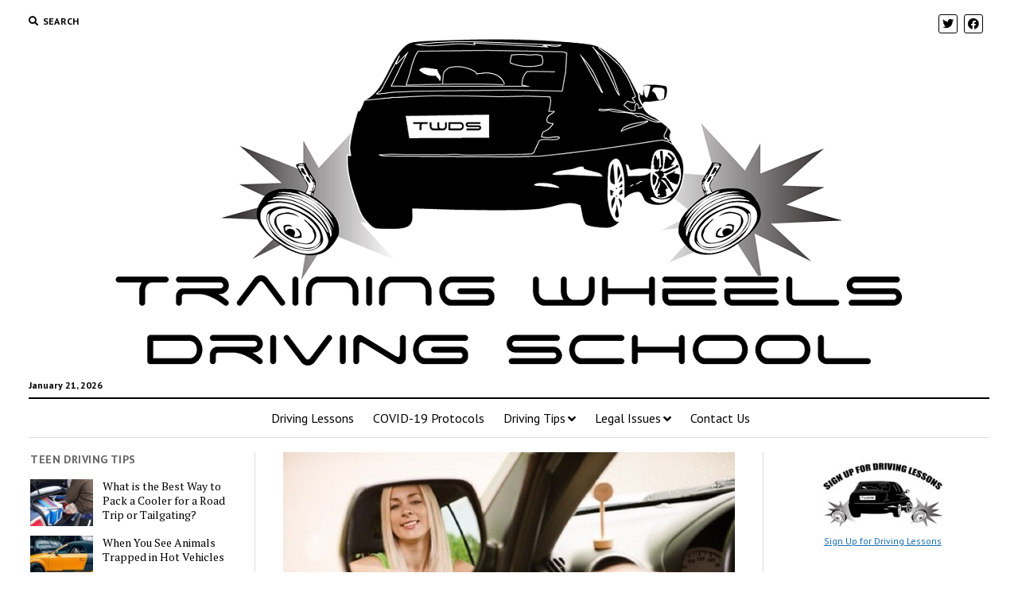

--- FILE ---
content_type: text/html; charset=UTF-8
request_url: https://www.twdrivingschool.com/little-known-driving-tips-you-really-should-know/
body_size: 13985
content:
<!DOCTYPE html>

<html dir="ltr" lang="en-US" prefix="og: https://ogp.me/ns#">

<head>
	<title>Little Known Driving Tips You Really Should Know | Training Wheels Driving School</title>
	<style>img:is([sizes="auto" i], [sizes^="auto," i]) { contain-intrinsic-size: 3000px 1500px }</style>
	
		<!-- All in One SEO 4.8.1.1 - aioseo.com -->
	<meta name="description" content="It&#039;s important to know as much as you can for driving a vehicle. Just to be a little safer, read over these tips to see if there&#039;s anything you missed." />
	<meta name="robots" content="max-image-preview:large" />
	<meta name="author" content="admin"/>
	<meta name="keywords" content="safe driving tips,young drivers,teen drivers,driving distractions,driving safety,driving tips,teen driving" />
	<link rel="canonical" href="https://www.twdrivingschool.com/little-known-driving-tips-you-really-should-know/" />
	<meta name="generator" content="All in One SEO (AIOSEO) 4.8.1.1" />
		<meta property="og:locale" content="en_US" />
		<meta property="og:site_name" content="Training Wheels Driving School |" />
		<meta property="og:type" content="article" />
		<meta property="og:title" content="Little Known Driving Tips You Really Should Know | Training Wheels Driving School" />
		<meta property="og:description" content="It&#039;s important to know as much as you can for driving a vehicle. Just to be a little safer, read over these tips to see if there&#039;s anything you missed." />
		<meta property="og:url" content="https://www.twdrivingschool.com/little-known-driving-tips-you-really-should-know/" />
		<meta property="og:image" content="https://www.twdrivingschool.com/wp-content/uploads/2020/06/cropped-2-TWDS_Logo_BW_small.png" />
		<meta property="og:image:secure_url" content="https://www.twdrivingschool.com/wp-content/uploads/2020/06/cropped-2-TWDS_Logo_BW_small.png" />
		<meta property="article:published_time" content="2016-03-19T19:08:05+00:00" />
		<meta property="article:modified_time" content="2016-03-24T13:18:59+00:00" />
		<meta name="twitter:card" content="summary" />
		<meta name="twitter:title" content="Little Known Driving Tips You Really Should Know | Training Wheels Driving School" />
		<meta name="twitter:description" content="It&#039;s important to know as much as you can for driving a vehicle. Just to be a little safer, read over these tips to see if there&#039;s anything you missed." />
		<meta name="twitter:image" content="https://www.twdrivingschool.com/wp-content/uploads/2020/06/cropped-2-TWDS_Logo_BW_small.png" />
		<script type="application/ld+json" class="aioseo-schema">
			{"@context":"https:\/\/schema.org","@graph":[{"@type":"Article","@id":"https:\/\/www.twdrivingschool.com\/little-known-driving-tips-you-really-should-know\/#article","name":"Little Known Driving Tips You Really Should Know | Training Wheels Driving School","headline":"Little Known Driving Tips You Really Should Know","author":{"@id":"https:\/\/www.twdrivingschool.com\/author\/admin\/#author"},"publisher":{"@id":"https:\/\/www.twdrivingschool.com\/#organization"},"image":{"@type":"ImageObject","url":"https:\/\/www.twdrivingschool.com\/wp-content\/uploads\/2016\/03\/Little-Known-Driving-Tips.jpg","width":1000,"height":664,"caption":"safe driving, teen driving, driving tips"},"datePublished":"2016-03-19T19:08:05+00:00","dateModified":"2016-03-24T13:18:59+00:00","inLanguage":"en-US","mainEntityOfPage":{"@id":"https:\/\/www.twdrivingschool.com\/little-known-driving-tips-you-really-should-know\/#webpage"},"isPartOf":{"@id":"https:\/\/www.twdrivingschool.com\/little-known-driving-tips-you-really-should-know\/#webpage"},"articleSection":"Driving Tips, Teen Driving, Driving Distractions, Driving Safety, Driving Tips"},{"@type":"BreadcrumbList","@id":"https:\/\/www.twdrivingschool.com\/little-known-driving-tips-you-really-should-know\/#breadcrumblist","itemListElement":[{"@type":"ListItem","@id":"https:\/\/www.twdrivingschool.com\/#listItem","position":1,"name":"Home","item":"https:\/\/www.twdrivingschool.com\/","nextItem":{"@type":"ListItem","@id":"https:\/\/www.twdrivingschool.com\/little-known-driving-tips-you-really-should-know\/#listItem","name":"Little Known Driving Tips You Really Should Know"}},{"@type":"ListItem","@id":"https:\/\/www.twdrivingschool.com\/little-known-driving-tips-you-really-should-know\/#listItem","position":2,"name":"Little Known Driving Tips You Really Should Know","previousItem":{"@type":"ListItem","@id":"https:\/\/www.twdrivingschool.com\/#listItem","name":"Home"}}]},{"@type":"Organization","@id":"https:\/\/www.twdrivingschool.com\/#organization","name":"Training Wheels Driving School","url":"https:\/\/www.twdrivingschool.com\/","logo":{"@type":"ImageObject","url":"https:\/\/www.twdrivingschool.com\/wp-content\/uploads\/2020\/06\/cropped-2-TWDS_Logo_BW_small.png","@id":"https:\/\/www.twdrivingschool.com\/little-known-driving-tips-you-really-should-know\/#organizationLogo","width":1000,"height":417},"image":{"@id":"https:\/\/www.twdrivingschool.com\/little-known-driving-tips-you-really-should-know\/#organizationLogo"}},{"@type":"Person","@id":"https:\/\/www.twdrivingschool.com\/author\/admin\/#author","url":"https:\/\/www.twdrivingschool.com\/author\/admin\/","name":"admin","image":{"@type":"ImageObject","@id":"https:\/\/www.twdrivingschool.com\/little-known-driving-tips-you-really-should-know\/#authorImage","url":"https:\/\/secure.gravatar.com\/avatar\/2822ac8c3cbb81a0f59b4ae1e8bb256559b5a93d4c9d9829f7d0aed1d12382f9?s=96&d=mm&r=g","width":96,"height":96,"caption":"admin"}},{"@type":"WebPage","@id":"https:\/\/www.twdrivingschool.com\/little-known-driving-tips-you-really-should-know\/#webpage","url":"https:\/\/www.twdrivingschool.com\/little-known-driving-tips-you-really-should-know\/","name":"Little Known Driving Tips You Really Should Know | Training Wheels Driving School","description":"It's important to know as much as you can for driving a vehicle. Just to be a little safer, read over these tips to see if there's anything you missed.","inLanguage":"en-US","isPartOf":{"@id":"https:\/\/www.twdrivingschool.com\/#website"},"breadcrumb":{"@id":"https:\/\/www.twdrivingschool.com\/little-known-driving-tips-you-really-should-know\/#breadcrumblist"},"author":{"@id":"https:\/\/www.twdrivingschool.com\/author\/admin\/#author"},"creator":{"@id":"https:\/\/www.twdrivingschool.com\/author\/admin\/#author"},"image":{"@type":"ImageObject","url":"https:\/\/www.twdrivingschool.com\/wp-content\/uploads\/2016\/03\/Little-Known-Driving-Tips.jpg","@id":"https:\/\/www.twdrivingschool.com\/little-known-driving-tips-you-really-should-know\/#mainImage","width":1000,"height":664,"caption":"safe driving, teen driving, driving tips"},"primaryImageOfPage":{"@id":"https:\/\/www.twdrivingschool.com\/little-known-driving-tips-you-really-should-know\/#mainImage"},"datePublished":"2016-03-19T19:08:05+00:00","dateModified":"2016-03-24T13:18:59+00:00"},{"@type":"WebSite","@id":"https:\/\/www.twdrivingschool.com\/#website","url":"https:\/\/www.twdrivingschool.com\/","name":"Training Wheels Driving School","inLanguage":"en-US","publisher":{"@id":"https:\/\/www.twdrivingschool.com\/#organization"}}]}
		</script>
		<!-- All in One SEO -->

<meta charset="UTF-8" />
<meta name="viewport" content="width=device-width, initial-scale=1" />
<meta name="template" content="Mission News 1.49" />
<link rel='dns-prefetch' href='//fonts.googleapis.com' />
<link rel="alternate" type="application/rss+xml" title="Training Wheels Driving School &raquo; Feed" href="https://www.twdrivingschool.com/feed/" />
<link rel="alternate" type="application/rss+xml" title="Training Wheels Driving School &raquo; Comments Feed" href="https://www.twdrivingschool.com/comments/feed/" />
<script type="text/javascript">
/* <![CDATA[ */
window._wpemojiSettings = {"baseUrl":"https:\/\/s.w.org\/images\/core\/emoji\/16.0.1\/72x72\/","ext":".png","svgUrl":"https:\/\/s.w.org\/images\/core\/emoji\/16.0.1\/svg\/","svgExt":".svg","source":{"concatemoji":"https:\/\/www.twdrivingschool.com\/wp-includes\/js\/wp-emoji-release.min.js?ver=6.8.3"}};
/*! This file is auto-generated */
!function(s,n){var o,i,e;function c(e){try{var t={supportTests:e,timestamp:(new Date).valueOf()};sessionStorage.setItem(o,JSON.stringify(t))}catch(e){}}function p(e,t,n){e.clearRect(0,0,e.canvas.width,e.canvas.height),e.fillText(t,0,0);var t=new Uint32Array(e.getImageData(0,0,e.canvas.width,e.canvas.height).data),a=(e.clearRect(0,0,e.canvas.width,e.canvas.height),e.fillText(n,0,0),new Uint32Array(e.getImageData(0,0,e.canvas.width,e.canvas.height).data));return t.every(function(e,t){return e===a[t]})}function u(e,t){e.clearRect(0,0,e.canvas.width,e.canvas.height),e.fillText(t,0,0);for(var n=e.getImageData(16,16,1,1),a=0;a<n.data.length;a++)if(0!==n.data[a])return!1;return!0}function f(e,t,n,a){switch(t){case"flag":return n(e,"\ud83c\udff3\ufe0f\u200d\u26a7\ufe0f","\ud83c\udff3\ufe0f\u200b\u26a7\ufe0f")?!1:!n(e,"\ud83c\udde8\ud83c\uddf6","\ud83c\udde8\u200b\ud83c\uddf6")&&!n(e,"\ud83c\udff4\udb40\udc67\udb40\udc62\udb40\udc65\udb40\udc6e\udb40\udc67\udb40\udc7f","\ud83c\udff4\u200b\udb40\udc67\u200b\udb40\udc62\u200b\udb40\udc65\u200b\udb40\udc6e\u200b\udb40\udc67\u200b\udb40\udc7f");case"emoji":return!a(e,"\ud83e\udedf")}return!1}function g(e,t,n,a){var r="undefined"!=typeof WorkerGlobalScope&&self instanceof WorkerGlobalScope?new OffscreenCanvas(300,150):s.createElement("canvas"),o=r.getContext("2d",{willReadFrequently:!0}),i=(o.textBaseline="top",o.font="600 32px Arial",{});return e.forEach(function(e){i[e]=t(o,e,n,a)}),i}function t(e){var t=s.createElement("script");t.src=e,t.defer=!0,s.head.appendChild(t)}"undefined"!=typeof Promise&&(o="wpEmojiSettingsSupports",i=["flag","emoji"],n.supports={everything:!0,everythingExceptFlag:!0},e=new Promise(function(e){s.addEventListener("DOMContentLoaded",e,{once:!0})}),new Promise(function(t){var n=function(){try{var e=JSON.parse(sessionStorage.getItem(o));if("object"==typeof e&&"number"==typeof e.timestamp&&(new Date).valueOf()<e.timestamp+604800&&"object"==typeof e.supportTests)return e.supportTests}catch(e){}return null}();if(!n){if("undefined"!=typeof Worker&&"undefined"!=typeof OffscreenCanvas&&"undefined"!=typeof URL&&URL.createObjectURL&&"undefined"!=typeof Blob)try{var e="postMessage("+g.toString()+"("+[JSON.stringify(i),f.toString(),p.toString(),u.toString()].join(",")+"));",a=new Blob([e],{type:"text/javascript"}),r=new Worker(URL.createObjectURL(a),{name:"wpTestEmojiSupports"});return void(r.onmessage=function(e){c(n=e.data),r.terminate(),t(n)})}catch(e){}c(n=g(i,f,p,u))}t(n)}).then(function(e){for(var t in e)n.supports[t]=e[t],n.supports.everything=n.supports.everything&&n.supports[t],"flag"!==t&&(n.supports.everythingExceptFlag=n.supports.everythingExceptFlag&&n.supports[t]);n.supports.everythingExceptFlag=n.supports.everythingExceptFlag&&!n.supports.flag,n.DOMReady=!1,n.readyCallback=function(){n.DOMReady=!0}}).then(function(){return e}).then(function(){var e;n.supports.everything||(n.readyCallback(),(e=n.source||{}).concatemoji?t(e.concatemoji):e.wpemoji&&e.twemoji&&(t(e.twemoji),t(e.wpemoji)))}))}((window,document),window._wpemojiSettings);
/* ]]> */
</script>
<style id='wp-emoji-styles-inline-css' type='text/css'>

	img.wp-smiley, img.emoji {
		display: inline !important;
		border: none !important;
		box-shadow: none !important;
		height: 1em !important;
		width: 1em !important;
		margin: 0 0.07em !important;
		vertical-align: -0.1em !important;
		background: none !important;
		padding: 0 !important;
	}
</style>
<link rel='stylesheet' id='wp-block-library-css' href='https://www.twdrivingschool.com/wp-includes/css/dist/block-library/style.min.css?ver=6.8.3' type='text/css' media='all' />
<style id='classic-theme-styles-inline-css' type='text/css'>
/*! This file is auto-generated */
.wp-block-button__link{color:#fff;background-color:#32373c;border-radius:9999px;box-shadow:none;text-decoration:none;padding:calc(.667em + 2px) calc(1.333em + 2px);font-size:1.125em}.wp-block-file__button{background:#32373c;color:#fff;text-decoration:none}
</style>
<style id='global-styles-inline-css' type='text/css'>
:root{--wp--preset--aspect-ratio--square: 1;--wp--preset--aspect-ratio--4-3: 4/3;--wp--preset--aspect-ratio--3-4: 3/4;--wp--preset--aspect-ratio--3-2: 3/2;--wp--preset--aspect-ratio--2-3: 2/3;--wp--preset--aspect-ratio--16-9: 16/9;--wp--preset--aspect-ratio--9-16: 9/16;--wp--preset--color--black: #000000;--wp--preset--color--cyan-bluish-gray: #abb8c3;--wp--preset--color--white: #ffffff;--wp--preset--color--pale-pink: #f78da7;--wp--preset--color--vivid-red: #cf2e2e;--wp--preset--color--luminous-vivid-orange: #ff6900;--wp--preset--color--luminous-vivid-amber: #fcb900;--wp--preset--color--light-green-cyan: #7bdcb5;--wp--preset--color--vivid-green-cyan: #00d084;--wp--preset--color--pale-cyan-blue: #8ed1fc;--wp--preset--color--vivid-cyan-blue: #0693e3;--wp--preset--color--vivid-purple: #9b51e0;--wp--preset--gradient--vivid-cyan-blue-to-vivid-purple: linear-gradient(135deg,rgba(6,147,227,1) 0%,rgb(155,81,224) 100%);--wp--preset--gradient--light-green-cyan-to-vivid-green-cyan: linear-gradient(135deg,rgb(122,220,180) 0%,rgb(0,208,130) 100%);--wp--preset--gradient--luminous-vivid-amber-to-luminous-vivid-orange: linear-gradient(135deg,rgba(252,185,0,1) 0%,rgba(255,105,0,1) 100%);--wp--preset--gradient--luminous-vivid-orange-to-vivid-red: linear-gradient(135deg,rgba(255,105,0,1) 0%,rgb(207,46,46) 100%);--wp--preset--gradient--very-light-gray-to-cyan-bluish-gray: linear-gradient(135deg,rgb(238,238,238) 0%,rgb(169,184,195) 100%);--wp--preset--gradient--cool-to-warm-spectrum: linear-gradient(135deg,rgb(74,234,220) 0%,rgb(151,120,209) 20%,rgb(207,42,186) 40%,rgb(238,44,130) 60%,rgb(251,105,98) 80%,rgb(254,248,76) 100%);--wp--preset--gradient--blush-light-purple: linear-gradient(135deg,rgb(255,206,236) 0%,rgb(152,150,240) 100%);--wp--preset--gradient--blush-bordeaux: linear-gradient(135deg,rgb(254,205,165) 0%,rgb(254,45,45) 50%,rgb(107,0,62) 100%);--wp--preset--gradient--luminous-dusk: linear-gradient(135deg,rgb(255,203,112) 0%,rgb(199,81,192) 50%,rgb(65,88,208) 100%);--wp--preset--gradient--pale-ocean: linear-gradient(135deg,rgb(255,245,203) 0%,rgb(182,227,212) 50%,rgb(51,167,181) 100%);--wp--preset--gradient--electric-grass: linear-gradient(135deg,rgb(202,248,128) 0%,rgb(113,206,126) 100%);--wp--preset--gradient--midnight: linear-gradient(135deg,rgb(2,3,129) 0%,rgb(40,116,252) 100%);--wp--preset--font-size--small: 12px;--wp--preset--font-size--medium: 20px;--wp--preset--font-size--large: 21px;--wp--preset--font-size--x-large: 42px;--wp--preset--font-size--regular: 16px;--wp--preset--font-size--larger: 28px;--wp--preset--spacing--20: 0.44rem;--wp--preset--spacing--30: 0.67rem;--wp--preset--spacing--40: 1rem;--wp--preset--spacing--50: 1.5rem;--wp--preset--spacing--60: 2.25rem;--wp--preset--spacing--70: 3.38rem;--wp--preset--spacing--80: 5.06rem;--wp--preset--shadow--natural: 6px 6px 9px rgba(0, 0, 0, 0.2);--wp--preset--shadow--deep: 12px 12px 50px rgba(0, 0, 0, 0.4);--wp--preset--shadow--sharp: 6px 6px 0px rgba(0, 0, 0, 0.2);--wp--preset--shadow--outlined: 6px 6px 0px -3px rgba(255, 255, 255, 1), 6px 6px rgba(0, 0, 0, 1);--wp--preset--shadow--crisp: 6px 6px 0px rgba(0, 0, 0, 1);}:where(.is-layout-flex){gap: 0.5em;}:where(.is-layout-grid){gap: 0.5em;}body .is-layout-flex{display: flex;}.is-layout-flex{flex-wrap: wrap;align-items: center;}.is-layout-flex > :is(*, div){margin: 0;}body .is-layout-grid{display: grid;}.is-layout-grid > :is(*, div){margin: 0;}:where(.wp-block-columns.is-layout-flex){gap: 2em;}:where(.wp-block-columns.is-layout-grid){gap: 2em;}:where(.wp-block-post-template.is-layout-flex){gap: 1.25em;}:where(.wp-block-post-template.is-layout-grid){gap: 1.25em;}.has-black-color{color: var(--wp--preset--color--black) !important;}.has-cyan-bluish-gray-color{color: var(--wp--preset--color--cyan-bluish-gray) !important;}.has-white-color{color: var(--wp--preset--color--white) !important;}.has-pale-pink-color{color: var(--wp--preset--color--pale-pink) !important;}.has-vivid-red-color{color: var(--wp--preset--color--vivid-red) !important;}.has-luminous-vivid-orange-color{color: var(--wp--preset--color--luminous-vivid-orange) !important;}.has-luminous-vivid-amber-color{color: var(--wp--preset--color--luminous-vivid-amber) !important;}.has-light-green-cyan-color{color: var(--wp--preset--color--light-green-cyan) !important;}.has-vivid-green-cyan-color{color: var(--wp--preset--color--vivid-green-cyan) !important;}.has-pale-cyan-blue-color{color: var(--wp--preset--color--pale-cyan-blue) !important;}.has-vivid-cyan-blue-color{color: var(--wp--preset--color--vivid-cyan-blue) !important;}.has-vivid-purple-color{color: var(--wp--preset--color--vivid-purple) !important;}.has-black-background-color{background-color: var(--wp--preset--color--black) !important;}.has-cyan-bluish-gray-background-color{background-color: var(--wp--preset--color--cyan-bluish-gray) !important;}.has-white-background-color{background-color: var(--wp--preset--color--white) !important;}.has-pale-pink-background-color{background-color: var(--wp--preset--color--pale-pink) !important;}.has-vivid-red-background-color{background-color: var(--wp--preset--color--vivid-red) !important;}.has-luminous-vivid-orange-background-color{background-color: var(--wp--preset--color--luminous-vivid-orange) !important;}.has-luminous-vivid-amber-background-color{background-color: var(--wp--preset--color--luminous-vivid-amber) !important;}.has-light-green-cyan-background-color{background-color: var(--wp--preset--color--light-green-cyan) !important;}.has-vivid-green-cyan-background-color{background-color: var(--wp--preset--color--vivid-green-cyan) !important;}.has-pale-cyan-blue-background-color{background-color: var(--wp--preset--color--pale-cyan-blue) !important;}.has-vivid-cyan-blue-background-color{background-color: var(--wp--preset--color--vivid-cyan-blue) !important;}.has-vivid-purple-background-color{background-color: var(--wp--preset--color--vivid-purple) !important;}.has-black-border-color{border-color: var(--wp--preset--color--black) !important;}.has-cyan-bluish-gray-border-color{border-color: var(--wp--preset--color--cyan-bluish-gray) !important;}.has-white-border-color{border-color: var(--wp--preset--color--white) !important;}.has-pale-pink-border-color{border-color: var(--wp--preset--color--pale-pink) !important;}.has-vivid-red-border-color{border-color: var(--wp--preset--color--vivid-red) !important;}.has-luminous-vivid-orange-border-color{border-color: var(--wp--preset--color--luminous-vivid-orange) !important;}.has-luminous-vivid-amber-border-color{border-color: var(--wp--preset--color--luminous-vivid-amber) !important;}.has-light-green-cyan-border-color{border-color: var(--wp--preset--color--light-green-cyan) !important;}.has-vivid-green-cyan-border-color{border-color: var(--wp--preset--color--vivid-green-cyan) !important;}.has-pale-cyan-blue-border-color{border-color: var(--wp--preset--color--pale-cyan-blue) !important;}.has-vivid-cyan-blue-border-color{border-color: var(--wp--preset--color--vivid-cyan-blue) !important;}.has-vivid-purple-border-color{border-color: var(--wp--preset--color--vivid-purple) !important;}.has-vivid-cyan-blue-to-vivid-purple-gradient-background{background: var(--wp--preset--gradient--vivid-cyan-blue-to-vivid-purple) !important;}.has-light-green-cyan-to-vivid-green-cyan-gradient-background{background: var(--wp--preset--gradient--light-green-cyan-to-vivid-green-cyan) !important;}.has-luminous-vivid-amber-to-luminous-vivid-orange-gradient-background{background: var(--wp--preset--gradient--luminous-vivid-amber-to-luminous-vivid-orange) !important;}.has-luminous-vivid-orange-to-vivid-red-gradient-background{background: var(--wp--preset--gradient--luminous-vivid-orange-to-vivid-red) !important;}.has-very-light-gray-to-cyan-bluish-gray-gradient-background{background: var(--wp--preset--gradient--very-light-gray-to-cyan-bluish-gray) !important;}.has-cool-to-warm-spectrum-gradient-background{background: var(--wp--preset--gradient--cool-to-warm-spectrum) !important;}.has-blush-light-purple-gradient-background{background: var(--wp--preset--gradient--blush-light-purple) !important;}.has-blush-bordeaux-gradient-background{background: var(--wp--preset--gradient--blush-bordeaux) !important;}.has-luminous-dusk-gradient-background{background: var(--wp--preset--gradient--luminous-dusk) !important;}.has-pale-ocean-gradient-background{background: var(--wp--preset--gradient--pale-ocean) !important;}.has-electric-grass-gradient-background{background: var(--wp--preset--gradient--electric-grass) !important;}.has-midnight-gradient-background{background: var(--wp--preset--gradient--midnight) !important;}.has-small-font-size{font-size: var(--wp--preset--font-size--small) !important;}.has-medium-font-size{font-size: var(--wp--preset--font-size--medium) !important;}.has-large-font-size{font-size: var(--wp--preset--font-size--large) !important;}.has-x-large-font-size{font-size: var(--wp--preset--font-size--x-large) !important;}
:where(.wp-block-post-template.is-layout-flex){gap: 1.25em;}:where(.wp-block-post-template.is-layout-grid){gap: 1.25em;}
:where(.wp-block-columns.is-layout-flex){gap: 2em;}:where(.wp-block-columns.is-layout-grid){gap: 2em;}
:root :where(.wp-block-pullquote){font-size: 1.5em;line-height: 1.6;}
</style>
<link rel='stylesheet' id='ct-mission-news-google-fonts-css' href='//fonts.googleapis.com/css?family=Abril+Fatface%7CPT+Sans%3A400%2C700%7CPT+Serif%3A400%2C400i%2C700%2C700i&#038;subset=latin%2Clatin-ext&#038;display=swap&#038;ver=6.8.3' type='text/css' media='all' />
<link rel='stylesheet' id='ct-mission-news-font-awesome-css' href='https://www.twdrivingschool.com/wp-content/themes/mission-news/assets/font-awesome/css/all.min.css?ver=6.8.3' type='text/css' media='all' />
<link rel='stylesheet' id='ct-mission-news-style-css' href='https://www.twdrivingschool.com/wp-content/themes/mission-news/style.css?ver=6.8.3' type='text/css' media='all' />
<script type="text/javascript" src="https://www.twdrivingschool.com/wp-includes/js/jquery/jquery.min.js?ver=3.7.1" id="jquery-core-js"></script>
<script type="text/javascript" src="https://www.twdrivingschool.com/wp-includes/js/jquery/jquery-migrate.min.js?ver=3.4.1" id="jquery-migrate-js"></script>
<link rel="https://api.w.org/" href="https://www.twdrivingschool.com/wp-json/" /><link rel="alternate" title="JSON" type="application/json" href="https://www.twdrivingschool.com/wp-json/wp/v2/posts/647" /><link rel="EditURI" type="application/rsd+xml" title="RSD" href="https://www.twdrivingschool.com/xmlrpc.php?rsd" />
<link rel='shortlink' href='https://www.twdrivingschool.com/?p=647' />
<link rel="alternate" title="oEmbed (JSON)" type="application/json+oembed" href="https://www.twdrivingschool.com/wp-json/oembed/1.0/embed?url=https%3A%2F%2Fwww.twdrivingschool.com%2Flittle-known-driving-tips-you-really-should-know%2F" />
<link rel="alternate" title="oEmbed (XML)" type="text/xml+oembed" href="https://www.twdrivingschool.com/wp-json/oembed/1.0/embed?url=https%3A%2F%2Fwww.twdrivingschool.com%2Flittle-known-driving-tips-you-really-should-know%2F&#038;format=xml" />
<link rel="icon" href="https://www.twdrivingschool.com/wp-content/uploads/2020/06/cropped-TWAvatar-32x32.png" sizes="32x32" />
<link rel="icon" href="https://www.twdrivingschool.com/wp-content/uploads/2020/06/cropped-TWAvatar-192x192.png" sizes="192x192" />
<link rel="apple-touch-icon" href="https://www.twdrivingschool.com/wp-content/uploads/2020/06/cropped-TWAvatar-180x180.png" />
<meta name="msapplication-TileImage" content="https://www.twdrivingschool.com/wp-content/uploads/2020/06/cropped-TWAvatar-270x270.png" />
</head>

<body id="mission-news" class="wp-singular post-template-default single single-post postid-647 single-format-standard wp-custom-logo wp-theme-mission-news">
<a class="skip-content" href="#main">Press &quot;Enter&quot; to skip to content</a>
<div id="overflow-container" class="overflow-container">
	<div id="max-width" class="max-width">
							<header class="site-header" id="site-header" role="banner">
				<div class="top-nav">
					<button id="search-toggle" class="search-toggle"><i class="fas fa-search"></i><span>Search</span></button>
<div id="search-form-popup" class="search-form-popup">
	<div class="inner">
		<div class="title">Search Training Wheels Driving School</div>
		<div class='search-form-container'>
    <form role="search" method="get" class="search-form" action="https://www.twdrivingschool.com">
        <input id="search-field" type="search" class="search-field" value="" name="s"
               title="Search" placeholder=" Search for..." />
        <input type="submit" class="search-submit" value='Search'/>
    </form>
</div>		<a id="close-search" class="close" href="#"><svg xmlns="http://www.w3.org/2000/svg" width="20" height="20" viewBox="0 0 20 20" version="1.1"><g stroke="none" stroke-width="1" fill="none" fill-rule="evenodd"><g transform="translate(-17.000000, -12.000000)" fill="#000000"><g transform="translate(17.000000, 12.000000)"><rect transform="translate(10.000000, 10.000000) rotate(45.000000) translate(-10.000000, -10.000000) " x="9" y="-2" width="2" height="24"/><rect transform="translate(10.000000, 10.000000) rotate(-45.000000) translate(-10.000000, -10.000000) " x="9" y="-2" width="2" height="24"/></g></g></g></svg></a>
	</div>
</div>
					<div id="menu-secondary-container" class="menu-secondary-container">
						<div id="menu-secondary" class="menu-container menu-secondary" role="navigation">
	</div>
					</div>
					<ul id='social-media-icons' class='social-media-icons'><li>					<a class="twitter" target="_blank"
					   href="https://twitter.com/TWDrivingSchool">
						<i class="fab fa-twitter"
						   title="twitter"></i>
					</a>
					</li><li>					<a class="facebook" target="_blank"
					   href="https://www.facebook.com/TWDrivingSchool/">
						<i class="fab fa-facebook"
						   title="facebook"></i>
					</a>
					</li></ul>				</div>
				<div id="title-container" class="title-container"><div class='site-title has-date'><a href="https://www.twdrivingschool.com/" class="custom-logo-link" rel="home"><img width="1000" height="417" src="https://www.twdrivingschool.com/wp-content/uploads/2020/06/cropped-2-TWDS_Logo_BW_small.png" class="custom-logo" alt="Training Wheels Driving School" decoding="async" fetchpriority="high" srcset="https://www.twdrivingschool.com/wp-content/uploads/2020/06/cropped-2-TWDS_Logo_BW_small.png 1000w, https://www.twdrivingschool.com/wp-content/uploads/2020/06/cropped-2-TWDS_Logo_BW_small-150x63.png 150w, https://www.twdrivingschool.com/wp-content/uploads/2020/06/cropped-2-TWDS_Logo_BW_small-768x320.png 768w" sizes="(max-width: 1000px) 100vw, 1000px" /></a></div><p class="date">January 21, 2026</p>				</div>
				<button id="toggle-navigation" class="toggle-navigation" name="toggle-navigation" aria-expanded="false">
					<span class="screen-reader-text">open menu</span>
					<svg xmlns="http://www.w3.org/2000/svg" width="24" height="18" viewBox="0 0 24 18" version="1.1"><g stroke="none" stroke-width="1" fill="none" fill-rule="evenodd"><g transform="translate(-272.000000, -21.000000)" fill="#000000"><g transform="translate(266.000000, 12.000000)"><g transform="translate(6.000000, 9.000000)"><rect class="top-bar" x="0" y="0" width="24" height="2"/><rect class="middle-bar" x="0" y="8" width="24" height="2"/><rect class="bottom-bar" x="0" y="16" width="24" height="2"/></g></g></g></g></svg>				</button>
				<div id="menu-primary-container" class="menu-primary-container tier-1">
					<div class="dropdown-navigation"><a id="back-button" class="back-button" href="#"><i class="fas fa-angle-left"></i> Back</a><span class="label"></span></div>
<div id="menu-primary" class="menu-container menu-primary" role="navigation">
    <nav class="menu"><ul id="menu-primary-items" class="menu-primary-items"><li id="menu-item-2165" class="menu-item menu-item-type-post_type menu-item-object-page menu-item-home menu-item-2165"><a href="https://www.twdrivingschool.com/">Driving Lessons</a></li>
<li id="menu-item-2166" class="menu-item menu-item-type-post_type menu-item-object-page menu-item-2166"><a href="https://www.twdrivingschool.com/training-wheels-driving-school-covid-19-protocols/">COVID-19 Protocols</a></li>
<li id="menu-item-2168" class="menu-item menu-item-type-taxonomy menu-item-object-category current-post-ancestor current-menu-parent current-post-parent menu-item-has-children menu-item-2168"><a href="https://www.twdrivingschool.com/category/safe-driving-tips/">Driving Tips</a><button class="toggle-dropdown" aria-expanded="false" name="toggle-dropdown"><span class="screen-reader-text">open menu</span><i class="fas fa-angle-right"></i></button>
<ul class="sub-menu">
	<li id="menu-item-2169" class="menu-item menu-item-type-taxonomy menu-item-object-category menu-item-2169"><a href="https://www.twdrivingschool.com/category/safe-driving-tips/car-maintenance/">Car Maintenance</a></li>
	<li id="menu-item-2170" class="menu-item menu-item-type-taxonomy menu-item-object-category menu-item-2170"><a href="https://www.twdrivingschool.com/category/safe-driving-tips/safety-tips/">Safety Tips</a></li>
	<li id="menu-item-2171" class="menu-item menu-item-type-taxonomy menu-item-object-category current-post-ancestor current-menu-parent current-post-parent menu-item-2171"><a href="https://www.twdrivingschool.com/category/safe-driving-tips/teen-driving/">Teen Driving</a></li>
</ul>
</li>
<li id="menu-item-2172" class="menu-item menu-item-type-taxonomy menu-item-object-category menu-item-has-children menu-item-2172"><a href="https://www.twdrivingschool.com/category/legal-issues/">Legal Issues</a><button class="toggle-dropdown" aria-expanded="false" name="toggle-dropdown"><span class="screen-reader-text">open menu</span><i class="fas fa-angle-right"></i></button>
<ul class="sub-menu">
	<li id="menu-item-2173" class="menu-item menu-item-type-taxonomy menu-item-object-category menu-item-2173"><a href="https://www.twdrivingschool.com/category/legal-issues/impaired-driving/">Impaired Driving</a></li>
</ul>
</li>
<li id="menu-item-2167" class="menu-item menu-item-type-post_type menu-item-object-page menu-item-2167"><a href="https://www.twdrivingschool.com/contact-us/">Contact Us</a></li>
</ul></nav></div>
				</div>
			</header>
								<div class="content-container">
						<div class="layout-container">
				    <aside class="sidebar sidebar-left" id="sidebar-left" role="complementary">
        <div class="inner">
            <section id="ct_mission_news_post_list-3" class="widget widget_ct_mission_news_post_list"><div class="style-2"><h2 class="widget-title">Teen Driving Tips</h2><ul><li class="post-item has-image"><div class="top"><div class="featured-image"><a href="https://www.twdrivingschool.com/what-is-the-best-way-to-pack-a-cooler-for-a-road-trip-or-tailgating/">What is the Best Way to Pack a Cooler for a Road Trip or Tailgating?<img width="150" height="79" src="https://www.twdrivingschool.com/wp-content/uploads/2019/09/packing-a-cooler-150x79.jpg" class="attachment-medium size-medium wp-post-image" alt="how to pack a cooler" decoding="async" srcset="https://www.twdrivingschool.com/wp-content/uploads/2019/09/packing-a-cooler-150x79.jpg 150w, https://www.twdrivingschool.com/wp-content/uploads/2019/09/packing-a-cooler-768x403.jpg 768w, https://www.twdrivingschool.com/wp-content/uploads/2019/09/packing-a-cooler.jpg 1200w" sizes="(max-width: 150px) 100vw, 150px" /></a></div><div class="top-inner"><a href="https://www.twdrivingschool.com/what-is-the-best-way-to-pack-a-cooler-for-a-road-trip-or-tailgating/" class="title">What is the Best Way to Pack a Cooler for a Road Trip or Tailgating?</a></div></div></li><li class="post-item has-image"><div class="top"><div class="featured-image"><a href="https://www.twdrivingschool.com/when-you-see-animals-trapped-in-hot-vehicles/">When You See Animals Trapped in Hot Vehicles<img width="150" height="79" src="https://www.twdrivingschool.com/wp-content/uploads/2019/08/Pets-in-Cars-150x79.jpg" class="attachment-medium size-medium wp-post-image" alt="pets in cars" decoding="async" srcset="https://www.twdrivingschool.com/wp-content/uploads/2019/08/Pets-in-Cars-150x79.jpg 150w, https://www.twdrivingschool.com/wp-content/uploads/2019/08/Pets-in-Cars-768x403.jpg 768w, https://www.twdrivingschool.com/wp-content/uploads/2019/08/Pets-in-Cars.jpg 1200w" sizes="(max-width: 150px) 100vw, 150px" /></a></div><div class="top-inner"><a href="https://www.twdrivingschool.com/when-you-see-animals-trapped-in-hot-vehicles/" class="title">When You See Animals Trapped in Hot Vehicles</a></div></div></li><li class="post-item has-image"><div class="top"><div class="featured-image"><a href="https://www.twdrivingschool.com/helping-your-dog-through-car-motion-sickness/">Helping Your Dog Through Car Motion Sickness<img width="150" height="100" src="https://www.twdrivingschool.com/wp-content/uploads/2019/07/dog-car-sick-150x100.jpg" class="attachment-medium size-medium wp-post-image" alt="dog car sick, motion sickness" decoding="async" srcset="https://www.twdrivingschool.com/wp-content/uploads/2019/07/dog-car-sick-150x100.jpg 150w, https://www.twdrivingschool.com/wp-content/uploads/2019/07/dog-car-sick-207x136.jpg 207w, https://www.twdrivingschool.com/wp-content/uploads/2019/07/dog-car-sick-140x94.jpg 140w, https://www.twdrivingschool.com/wp-content/uploads/2019/07/dog-car-sick-430x283.jpg 430w, https://www.twdrivingschool.com/wp-content/uploads/2019/07/dog-car-sick.jpg 500w" sizes="(max-width: 150px) 100vw, 150px" /></a></div><div class="top-inner"><a href="https://www.twdrivingschool.com/helping-your-dog-through-car-motion-sickness/" class="title">Helping Your Dog Through Car Motion Sickness</a></div></div></li><li class="post-item has-image"><div class="top"><div class="featured-image"><a href="https://www.twdrivingschool.com/how-to-keep-your-cars-interior-clean/">How to Keep Your Car’s Interior Clean<img width="150" height="100" src="https://www.twdrivingschool.com/wp-content/uploads/2019/05/cleaning-interior-of-car-150x100.jpg" class="attachment-medium size-medium wp-post-image" alt="car cleaning tips" decoding="async" srcset="https://www.twdrivingschool.com/wp-content/uploads/2019/05/cleaning-interior-of-car-150x100.jpg 150w, https://www.twdrivingschool.com/wp-content/uploads/2019/05/cleaning-interior-of-car-207x136.jpg 207w, https://www.twdrivingschool.com/wp-content/uploads/2019/05/cleaning-interior-of-car-140x94.jpg 140w, https://www.twdrivingschool.com/wp-content/uploads/2019/05/cleaning-interior-of-car-430x283.jpg 430w, https://www.twdrivingschool.com/wp-content/uploads/2019/05/cleaning-interior-of-car.jpg 500w" sizes="(max-width: 150px) 100vw, 150px" /></a></div><div class="top-inner"><a href="https://www.twdrivingschool.com/how-to-keep-your-cars-interior-clean/" class="title">How to Keep Your Car’s Interior Clean</a></div></div></li><li class="post-item has-image"><div class="top"><div class="featured-image"><a href="https://www.twdrivingschool.com/is-driving-in-flip-flops-dangerous/">Is Driving in Flip Flops Dangerous?<img width="150" height="100" src="https://www.twdrivingschool.com/wp-content/uploads/2019/04/flip-flops-150x100.jpg" class="attachment-medium size-medium wp-post-image" alt="driving with flip flops" decoding="async" srcset="https://www.twdrivingschool.com/wp-content/uploads/2019/04/flip-flops-150x100.jpg 150w, https://www.twdrivingschool.com/wp-content/uploads/2019/04/flip-flops-207x136.jpg 207w, https://www.twdrivingschool.com/wp-content/uploads/2019/04/flip-flops-140x94.jpg 140w, https://www.twdrivingschool.com/wp-content/uploads/2019/04/flip-flops-430x283.jpg 430w, https://www.twdrivingschool.com/wp-content/uploads/2019/04/flip-flops.jpg 500w" sizes="(max-width: 150px) 100vw, 150px" /></a></div><div class="top-inner"><a href="https://www.twdrivingschool.com/is-driving-in-flip-flops-dangerous/" class="title">Is Driving in Flip Flops Dangerous?</a></div></div></li></ul></div></section><section id="ct_mission_news_post_list-4" class="widget widget_ct_mission_news_post_list"><div class="style-2"><h2 class="widget-title">Car Maintenance Tips</h2><ul><li class="post-item has-image"><div class="top"><div class="featured-image"><a href="https://www.twdrivingschool.com/how-to-keep-your-cars-interior-clean/">How to Keep Your Car’s Interior Clean<img width="150" height="100" src="https://www.twdrivingschool.com/wp-content/uploads/2019/05/cleaning-interior-of-car-150x100.jpg" class="attachment-medium size-medium wp-post-image" alt="car cleaning tips" decoding="async" srcset="https://www.twdrivingschool.com/wp-content/uploads/2019/05/cleaning-interior-of-car-150x100.jpg 150w, https://www.twdrivingschool.com/wp-content/uploads/2019/05/cleaning-interior-of-car-207x136.jpg 207w, https://www.twdrivingschool.com/wp-content/uploads/2019/05/cleaning-interior-of-car-140x94.jpg 140w, https://www.twdrivingschool.com/wp-content/uploads/2019/05/cleaning-interior-of-car-430x283.jpg 430w, https://www.twdrivingschool.com/wp-content/uploads/2019/05/cleaning-interior-of-car.jpg 500w" sizes="(max-width: 150px) 100vw, 150px" /></a></div><div class="top-inner"><a href="https://www.twdrivingschool.com/how-to-keep-your-cars-interior-clean/" class="title">How to Keep Your Car’s Interior Clean</a></div></div></li><li class="post-item has-image"><div class="top"><div class="featured-image"><a href="https://www.twdrivingschool.com/should-i-use-an-automated-carwash-or-hand-wash-my-car/">Should I Use an Automated Carwash or Hand-Wash My Car?<img width="150" height="100" src="https://www.twdrivingschool.com/wp-content/uploads/2018/10/car-wash-150x100.jpg" class="attachment-medium size-medium wp-post-image" alt="car wash" decoding="async" srcset="https://www.twdrivingschool.com/wp-content/uploads/2018/10/car-wash-150x100.jpg 150w, https://www.twdrivingschool.com/wp-content/uploads/2018/10/car-wash-207x136.jpg 207w, https://www.twdrivingschool.com/wp-content/uploads/2018/10/car-wash-140x94.jpg 140w, https://www.twdrivingschool.com/wp-content/uploads/2018/10/car-wash-430x283.jpg 430w, https://www.twdrivingschool.com/wp-content/uploads/2018/10/car-wash.jpg 500w" sizes="(max-width: 150px) 100vw, 150px" /></a></div><div class="top-inner"><a href="https://www.twdrivingschool.com/should-i-use-an-automated-carwash-or-hand-wash-my-car/" class="title">Should I Use an Automated Carwash or Hand-Wash My Car?</a></div></div></li><li class="post-item has-image"><div class="top"><div class="featured-image"><a href="https://www.twdrivingschool.com/maintaining-a-manual-transmission-vehicle/">Maintaining a Manual Transmission Vehicle<img width="150" height="100" src="https://www.twdrivingschool.com/wp-content/uploads/2018/09/manual-transmission-150x100.jpg" class="attachment-medium size-medium wp-post-image" alt="teen driver, manual transmission" decoding="async" srcset="https://www.twdrivingschool.com/wp-content/uploads/2018/09/manual-transmission-150x100.jpg 150w, https://www.twdrivingschool.com/wp-content/uploads/2018/09/manual-transmission-207x136.jpg 207w, https://www.twdrivingschool.com/wp-content/uploads/2018/09/manual-transmission-140x94.jpg 140w, https://www.twdrivingschool.com/wp-content/uploads/2018/09/manual-transmission-430x283.jpg 430w, https://www.twdrivingschool.com/wp-content/uploads/2018/09/manual-transmission.jpg 500w" sizes="(max-width: 150px) 100vw, 150px" /></a></div><div class="top-inner"><a href="https://www.twdrivingschool.com/maintaining-a-manual-transmission-vehicle/" class="title">Maintaining a Manual Transmission Vehicle</a></div></div></li><li class="post-item has-image"><div class="top"><div class="featured-image"><a href="https://www.twdrivingschool.com/installing-remote-starters/">Installing Remote Starters<img width="150" height="100" src="https://www.twdrivingschool.com/wp-content/uploads/2018/04/77680384_s-150x100.jpg" class="attachment-medium size-medium wp-post-image" alt="ventnor nj driving school" decoding="async" srcset="https://www.twdrivingschool.com/wp-content/uploads/2018/04/77680384_s-150x100.jpg 150w, https://www.twdrivingschool.com/wp-content/uploads/2018/04/77680384_s-768x512.jpg 768w, https://www.twdrivingschool.com/wp-content/uploads/2018/04/77680384_s-207x136.jpg 207w, https://www.twdrivingschool.com/wp-content/uploads/2018/04/77680384_s-140x94.jpg 140w, https://www.twdrivingschool.com/wp-content/uploads/2018/04/77680384_s-430x283.jpg 430w, https://www.twdrivingschool.com/wp-content/uploads/2018/04/77680384_s.jpg 848w" sizes="(max-width: 150px) 100vw, 150px" /></a></div><div class="top-inner"><a href="https://www.twdrivingschool.com/installing-remote-starters/" class="title">Installing Remote Starters</a></div></div></li><li class="post-item has-image"><div class="top"><div class="featured-image"><a href="https://www.twdrivingschool.com/off-road-modifications-for-your-car/">Off-Road Modifications for Your Car<img width="150" height="100" src="https://www.twdrivingschool.com/wp-content/uploads/2018/02/459082438_2495a3003c_z-150x100.jpg" class="attachment-medium size-medium wp-post-image" alt="drive on the beach" decoding="async" srcset="https://www.twdrivingschool.com/wp-content/uploads/2018/02/459082438_2495a3003c_z-150x100.jpg 150w, https://www.twdrivingschool.com/wp-content/uploads/2018/02/459082438_2495a3003c_z-207x136.jpg 207w, https://www.twdrivingschool.com/wp-content/uploads/2018/02/459082438_2495a3003c_z-140x94.jpg 140w, https://www.twdrivingschool.com/wp-content/uploads/2018/02/459082438_2495a3003c_z-430x283.jpg 430w, https://www.twdrivingschool.com/wp-content/uploads/2018/02/459082438_2495a3003c_z.jpg 640w" sizes="(max-width: 150px) 100vw, 150px" /></a></div><div class="top-inner"><a href="https://www.twdrivingschool.com/off-road-modifications-for-your-car/" class="title">Off-Road Modifications for Your Car</a></div></div></li></ul></div></section><section id="ct_mission_news_post_list-5" class="widget widget_ct_mission_news_post_list"><div class="style-2"><h2 class="widget-title">Driving Safety Tips</h2><ul><li class="post-item has-image"><div class="top"><div class="featured-image"><a href="https://www.twdrivingschool.com/when-you-see-animals-trapped-in-hot-vehicles/">When You See Animals Trapped in Hot Vehicles<img width="150" height="79" src="https://www.twdrivingschool.com/wp-content/uploads/2019/08/Pets-in-Cars-150x79.jpg" class="attachment-medium size-medium wp-post-image" alt="pets in cars" decoding="async" srcset="https://www.twdrivingschool.com/wp-content/uploads/2019/08/Pets-in-Cars-150x79.jpg 150w, https://www.twdrivingschool.com/wp-content/uploads/2019/08/Pets-in-Cars-768x403.jpg 768w, https://www.twdrivingschool.com/wp-content/uploads/2019/08/Pets-in-Cars.jpg 1200w" sizes="(max-width: 150px) 100vw, 150px" /></a></div><div class="top-inner"><a href="https://www.twdrivingschool.com/when-you-see-animals-trapped-in-hot-vehicles/" class="title">When You See Animals Trapped in Hot Vehicles</a></div></div></li><li class="post-item has-image"><div class="top"><div class="featured-image"><a href="https://www.twdrivingschool.com/helping-your-dog-through-car-motion-sickness/">Helping Your Dog Through Car Motion Sickness<img width="150" height="100" src="https://www.twdrivingschool.com/wp-content/uploads/2019/07/dog-car-sick-150x100.jpg" class="attachment-medium size-medium wp-post-image" alt="dog car sick, motion sickness" decoding="async" srcset="https://www.twdrivingschool.com/wp-content/uploads/2019/07/dog-car-sick-150x100.jpg 150w, https://www.twdrivingschool.com/wp-content/uploads/2019/07/dog-car-sick-207x136.jpg 207w, https://www.twdrivingschool.com/wp-content/uploads/2019/07/dog-car-sick-140x94.jpg 140w, https://www.twdrivingschool.com/wp-content/uploads/2019/07/dog-car-sick-430x283.jpg 430w, https://www.twdrivingschool.com/wp-content/uploads/2019/07/dog-car-sick.jpg 500w" sizes="(max-width: 150px) 100vw, 150px" /></a></div><div class="top-inner"><a href="https://www.twdrivingschool.com/helping-your-dog-through-car-motion-sickness/" class="title">Helping Your Dog Through Car Motion Sickness</a></div></div></li><li class="post-item has-image"><div class="top"><div class="featured-image"><a href="https://www.twdrivingschool.com/is-driving-in-flip-flops-dangerous/">Is Driving in Flip Flops Dangerous?<img width="150" height="100" src="https://www.twdrivingschool.com/wp-content/uploads/2019/04/flip-flops-150x100.jpg" class="attachment-medium size-medium wp-post-image" alt="driving with flip flops" decoding="async" srcset="https://www.twdrivingschool.com/wp-content/uploads/2019/04/flip-flops-150x100.jpg 150w, https://www.twdrivingschool.com/wp-content/uploads/2019/04/flip-flops-207x136.jpg 207w, https://www.twdrivingschool.com/wp-content/uploads/2019/04/flip-flops-140x94.jpg 140w, https://www.twdrivingschool.com/wp-content/uploads/2019/04/flip-flops-430x283.jpg 430w, https://www.twdrivingschool.com/wp-content/uploads/2019/04/flip-flops.jpg 500w" sizes="(max-width: 150px) 100vw, 150px" /></a></div><div class="top-inner"><a href="https://www.twdrivingschool.com/is-driving-in-flip-flops-dangerous/" class="title">Is Driving in Flip Flops Dangerous?</a></div></div></li><li class="post-item has-image"><div class="top"><div class="featured-image"><a href="https://www.twdrivingschool.com/why-drivers-must-stay-in-vehicles-when-power-lines-come-down/">Why Drivers Must Stay in Vehicles When Power Lines Come Down<img width="150" height="87" src="https://www.twdrivingschool.com/wp-content/uploads/2019/03/Power-lines-on-car-150x87.jpg" class="attachment-medium size-medium wp-post-image" alt="downed power line" decoding="async" srcset="https://www.twdrivingschool.com/wp-content/uploads/2019/03/Power-lines-on-car-150x87.jpg 150w, https://www.twdrivingschool.com/wp-content/uploads/2019/03/Power-lines-on-car-95x54.jpg 95w, https://www.twdrivingschool.com/wp-content/uploads/2019/03/Power-lines-on-car.jpg 606w" sizes="(max-width: 150px) 100vw, 150px" /></a></div><div class="top-inner"><a href="https://www.twdrivingschool.com/why-drivers-must-stay-in-vehicles-when-power-lines-come-down/" class="title">Why Drivers Must Stay in Vehicles When Power Lines Come Down</a></div></div></li><li class="post-item has-image"><div class="top"><div class="featured-image"><a href="https://www.twdrivingschool.com/how-to-help-cats-enjoy-car-travel/">How to Help Cats Enjoy Car Travel<img width="150" height="100" src="https://www.twdrivingschool.com/wp-content/uploads/2019/01/46653442241_78e7d68320_z-150x100.jpg" class="attachment-medium size-medium wp-post-image" alt="car travel, pets in cars, cats" decoding="async" srcset="https://www.twdrivingschool.com/wp-content/uploads/2019/01/46653442241_78e7d68320_z-150x100.jpg 150w, https://www.twdrivingschool.com/wp-content/uploads/2019/01/46653442241_78e7d68320_z-207x136.jpg 207w, https://www.twdrivingschool.com/wp-content/uploads/2019/01/46653442241_78e7d68320_z-140x94.jpg 140w, https://www.twdrivingschool.com/wp-content/uploads/2019/01/46653442241_78e7d68320_z-430x283.jpg 430w, https://www.twdrivingschool.com/wp-content/uploads/2019/01/46653442241_78e7d68320_z.jpg 640w" sizes="(max-width: 150px) 100vw, 150px" /></a></div><div class="top-inner"><a href="https://www.twdrivingschool.com/how-to-help-cats-enjoy-car-travel/" class="title">How to Help Cats Enjoy Car Travel</a></div></div></li></ul></div></section><section id="ct_mission_news_post_list-6" class="widget widget_ct_mission_news_post_list"><div class="style-2"><h2 class="widget-title">Impaired Driving</h2><ul><li class="post-item has-image"><div class="top"><div class="featured-image"><a href="https://www.twdrivingschool.com/how-to-stop-using-cell-phones-while-driving/">How to Stop Using Cell Phones While Driving<img width="150" height="99" src="https://www.twdrivingschool.com/wp-content/uploads/2014/09/15029447692_cbea434463_k-150x99.jpg" class="attachment-medium size-medium wp-post-image" alt="safe driving tips, texting, driving, cell phones" decoding="async" srcset="https://www.twdrivingschool.com/wp-content/uploads/2014/09/15029447692_cbea434463_k-150x99.jpg 150w, https://www.twdrivingschool.com/wp-content/uploads/2014/09/15029447692_cbea434463_k-248x162.jpg 248w, https://www.twdrivingschool.com/wp-content/uploads/2014/09/15029447692_cbea434463_k-207x136.jpg 207w, https://www.twdrivingschool.com/wp-content/uploads/2014/09/15029447692_cbea434463_k-260x170.jpg 260w, https://www.twdrivingschool.com/wp-content/uploads/2014/09/15029447692_cbea434463_k-430x283.jpg 430w, https://www.twdrivingschool.com/wp-content/uploads/2014/09/15029447692_cbea434463_k.jpg 2048w" sizes="(max-width: 150px) 100vw, 150px" /></a></div><div class="top-inner"><a href="https://www.twdrivingschool.com/how-to-stop-using-cell-phones-while-driving/" class="title">How to Stop Using Cell Phones While Driving</a></div></div></li><li class="post-item has-image"><div class="top"><div class="featured-image"><a href="https://www.twdrivingschool.com/checking-your-cars-essential-fluids/">Checking Your Car’s Essential Fluids<img width="150" height="100" src="https://www.twdrivingschool.com/wp-content/uploads/2017/04/Car-150x100.jpg" class="attachment-medium size-medium wp-post-image" alt="Car Maintenance, Fluids" decoding="async" srcset="https://www.twdrivingschool.com/wp-content/uploads/2017/04/Car-150x100.jpg 150w, https://www.twdrivingschool.com/wp-content/uploads/2017/04/Car-207x136.jpg 207w, https://www.twdrivingschool.com/wp-content/uploads/2017/04/Car-140x94.jpg 140w, https://www.twdrivingschool.com/wp-content/uploads/2017/04/Car-430x283.jpg 430w, https://www.twdrivingschool.com/wp-content/uploads/2017/04/Car-900x600.jpg 900w, https://www.twdrivingschool.com/wp-content/uploads/2017/04/Car.jpg 1200w" sizes="(max-width: 150px) 100vw, 150px" /></a></div><div class="top-inner"><a href="https://www.twdrivingschool.com/checking-your-cars-essential-fluids/" class="title">Checking Your Car’s Essential Fluids</a></div></div></li><li class="post-item has-image"><div class="top"><div class="featured-image"><a href="https://www.twdrivingschool.com/tips-to-avoid-distracted-driving/">Tips to Avoid Distracted Driving<img width="150" height="150" src="https://www.twdrivingschool.com/wp-content/uploads/2015/05/15720248030_c90c79d7c8_o-150x150.jpg" class="attachment-medium size-medium wp-post-image" alt="driving selfie, distracting driving, cell phones" decoding="async" srcset="https://www.twdrivingschool.com/wp-content/uploads/2015/05/15720248030_c90c79d7c8_o-150x150.jpg 150w, https://www.twdrivingschool.com/wp-content/uploads/2015/05/15720248030_c90c79d7c8_o-144x144.jpg 144w, https://www.twdrivingschool.com/wp-content/uploads/2015/05/15720248030_c90c79d7c8_o-200x200.jpg 200w, https://www.twdrivingschool.com/wp-content/uploads/2015/05/15720248030_c90c79d7c8_o-130x130.jpg 130w, https://www.twdrivingschool.com/wp-content/uploads/2015/05/15720248030_c90c79d7c8_o-67x67.jpg 67w, https://www.twdrivingschool.com/wp-content/uploads/2015/05/15720248030_c90c79d7c8_o-40x40.jpg 40w, https://www.twdrivingschool.com/wp-content/uploads/2015/05/15720248030_c90c79d7c8_o-184x184.jpg 184w, https://www.twdrivingschool.com/wp-content/uploads/2015/05/15720248030_c90c79d7c8_o.jpg 640w" sizes="(max-width: 150px) 100vw, 150px" /></a></div><div class="top-inner"><a href="https://www.twdrivingschool.com/tips-to-avoid-distracted-driving/" class="title">Tips to Avoid Distracted Driving</a></div></div></li><li class="post-item has-image"><div class="top"><div class="featured-image"><a href="https://www.twdrivingschool.com/how-duis-affect-college-admission/">How DUIs Affect College Admission<img width="150" height="100" src="https://www.twdrivingschool.com/wp-content/uploads/2016/08/DUI-Effects-on-College-150x100.jpg" class="attachment-medium size-medium wp-post-image" alt="drinking and driving, DUI effects on college," decoding="async" srcset="https://www.twdrivingschool.com/wp-content/uploads/2016/08/DUI-Effects-on-College-150x100.jpg 150w, https://www.twdrivingschool.com/wp-content/uploads/2016/08/DUI-Effects-on-College-207x136.jpg 207w, https://www.twdrivingschool.com/wp-content/uploads/2016/08/DUI-Effects-on-College-140x94.jpg 140w, https://www.twdrivingschool.com/wp-content/uploads/2016/08/DUI-Effects-on-College-430x283.jpg 430w, https://www.twdrivingschool.com/wp-content/uploads/2016/08/DUI-Effects-on-College-900x600.jpg 900w, https://www.twdrivingschool.com/wp-content/uploads/2016/08/DUI-Effects-on-College.jpg 1200w" sizes="(max-width: 150px) 100vw, 150px" /></a></div><div class="top-inner"><a href="https://www.twdrivingschool.com/how-duis-affect-college-admission/" class="title">How DUIs Affect College Admission</a></div></div></li><li class="post-item has-image"><div class="top"><div class="featured-image"><a href="https://www.twdrivingschool.com/is-pokemon-go-dangerous/">Is Pokémon Go Dangerous?<img width="150" height="100" src="https://www.twdrivingschool.com/wp-content/uploads/2016/08/Pokemon-Go-150x100.jpg" class="attachment-medium size-medium wp-post-image" alt="driving safety, pokemon go" decoding="async" srcset="https://www.twdrivingschool.com/wp-content/uploads/2016/08/Pokemon-Go-150x100.jpg 150w, https://www.twdrivingschool.com/wp-content/uploads/2016/08/Pokemon-Go-207x136.jpg 207w, https://www.twdrivingschool.com/wp-content/uploads/2016/08/Pokemon-Go-140x94.jpg 140w, https://www.twdrivingschool.com/wp-content/uploads/2016/08/Pokemon-Go-430x283.jpg 430w, https://www.twdrivingschool.com/wp-content/uploads/2016/08/Pokemon-Go-900x600.jpg 900w, https://www.twdrivingschool.com/wp-content/uploads/2016/08/Pokemon-Go.jpg 1200w" sizes="(max-width: 150px) 100vw, 150px" /></a></div><div class="top-inner"><a href="https://www.twdrivingschool.com/is-pokemon-go-dangerous/" class="title">Is Pokémon Go Dangerous?</a></div></div></li></ul></div></section>        </div>
    </aside>
				<section id="main" class="main" role="main">
					
<div id="loop-container" class="loop-container">
    <div class="post-647 post type-post status-publish format-standard has-post-thumbnail hentry category-safe-driving-tips category-teen-driving tag-driving-distractions tag-driving-safety tag-safe-driving-tips entry">
		<article>
		<div class="featured-image"><img width="1000" height="664" src="https://www.twdrivingschool.com/wp-content/uploads/2016/03/Little-Known-Driving-Tips.jpg" class="attachment-full size-full wp-post-image" alt="safe driving, teen driving, driving tips" decoding="async" srcset="https://www.twdrivingschool.com/wp-content/uploads/2016/03/Little-Known-Driving-Tips.jpg 1000w, https://www.twdrivingschool.com/wp-content/uploads/2016/03/Little-Known-Driving-Tips-150x100.jpg 150w, https://www.twdrivingschool.com/wp-content/uploads/2016/03/Little-Known-Driving-Tips-207x136.jpg 207w, https://www.twdrivingschool.com/wp-content/uploads/2016/03/Little-Known-Driving-Tips-140x94.jpg 140w, https://www.twdrivingschool.com/wp-content/uploads/2016/03/Little-Known-Driving-Tips-900x598.jpg 900w" sizes="(max-width: 1000px) 100vw, 1000px" /></div>		<div class='post-header'>
			<h1 class='post-title'>Little Known Driving Tips You Really Should Know</h1>
			<div class="post-byline">By admin</div>		</div>
				<div class="post-content">
					<p><strong>Tips That Could Save Your Life</strong></p>
<p><span style="font-weight: 400;">Incidents involving motor vehicles are one of the most common ways for people to get injured or even killed. Even though cars are getting safer and safer every year, they are still being operated by human beings who can make mistakes and misjudgments that can potentially cost people their lives. For those individuals who want to become safer drivers and help keep themselves and their passengers safe, here are some tips few drivers think about that could save your life. </span></p>
<p><strong>Keep Your Car Out of Your Side-View Mirror</strong></p>
<p><span style="font-weight: 400;">Believe it or not, few drivers know how to adjust their mirrors properly and while this may seem simple, drivers don&#8217;t always get it right. Mirrors are meant to help eliminate “blind spots” as much as possible, which is done by having mirrors adjusted far enough out that drivers cannot see their own car in the side-view mirror&#8211;if you can see your car, your mirror is not far enough. Having improperly adjusted mirrors actually cause larger blind spots by narrowing your field of vision, making it harder and more dangerous to drive.</span></p>
<p><strong>Do Not Listen to Fast Paced or Techno Music </strong></p>
<p><span style="font-weight: 400;">Did you know that listening to techno or club music while driving can actually make you drive faster and with less caution? It sounds obvious, but the specifics behind it is that fast paced music at loud volumes increases heart rate and excitement and makes drivers much more likely to press their foot down and increase their speed along with the song&#8217;s tempo. Additionally, listening to any music in general while driving is a distraction worth considering just as texting is.</span></p>
<p><strong>Use Your Parking Brake Regularly</strong></p>
<p><span style="font-weight: 400;">Drivers often reserve the use of their parking brake for situations where they need extra assurance that their vehicle will remain where it is parked, such as on a hill or in poor weather conditions. What many drivers do not know is that when the parking brake is left unused for a period of time, it can potentially stop working altogether. In order to ensure the parking brake remains in working condition and is functioning when you need it most, make sure to engage it every so often to keep it going. </span></p>
<p><strong>Keep Your Headlights On </strong></p>
<p><span style="font-weight: 400;">A recent study showed that drivers can reduce their risk of being in an accident by over 30 percent simply by having their headlights on at all times. While headlights are most useful at night or in the early morning when it is still dark (and of course when it is raining), it is important to keep in mind that any object that is lit up is much more visible, making it easier for other drivers or bikers and runners on the road to see you at all times.</span></p>
<p>Are you in need of Behind the Wheel Training? Training Wheels is a <a href="http://www.twdrivingschool.com/south-jersey-driving-lessons/">Galloway driving school</a> specializing in teaching new teen drivers how to stay safe on the road. For more information on our lessons, please <a href="http://www.twdrivingschool.com/south-jersey-driving-lessons/">click here</a>.</p>
<p>Copyright: <a href="http://www.123rf.com/profile_zigf">zigf / 123RF Stock Photo</a></p>
								</div>
		<div class="post-meta">
														</div>
			</article>
	</div></div>

</section> <!-- .main -->
	<aside class="sidebar sidebar-right" id="sidebar-right" role="complementary">
		<div class="inner">
			<section id="block-2" class="widget widget_block widget_media_image"><div class="wp-block-image">
<figure class="aligncenter size-large"><a href="https://www.twdrivingschool.com/downloadable-forms-for-16-year-old-drivers/"><img loading="lazy" decoding="async" width="150" height="103" src="https://www.twdrivingschool.com/wp-content/uploads/2022/06/Sign-Up-for-Driving-Lessons-1-150x103.jpg" alt="" class="wp-image-2187" srcset="https://www.twdrivingschool.com/wp-content/uploads/2022/06/Sign-Up-for-Driving-Lessons-1-150x103.jpg 150w, https://www.twdrivingschool.com/wp-content/uploads/2022/06/Sign-Up-for-Driving-Lessons-1.jpg 275w" sizes="auto, (max-width: 150px) 100vw, 150px" /></a><figcaption class="wp-element-caption"><a href="https://www.twdrivingschool.com/downloadable-forms-for-16-year-old-drivers/">Sign Up for Driving Lessons</a></figcaption></figure></div></section><section id="block-4" class="widget widget_block widget_text">
<p class="has-text-align-center"><strong>Now Hiring Driving Instructors</strong></p>
</section><section id="block-3" class="widget widget_block widget_media_image"><div class="wp-block-image">
<figure class="aligncenter size-large"><img loading="lazy" decoding="async" width="150" height="79" src="https://www.twdrivingschool.com/wp-content/uploads/2023/06/TD-Driving-Instructors-150x79.png" alt="" class="wp-image-2201" srcset="https://www.twdrivingschool.com/wp-content/uploads/2023/06/TD-Driving-Instructors-150x79.png 150w, https://www.twdrivingschool.com/wp-content/uploads/2023/06/TD-Driving-Instructors-768x403.png 768w, https://www.twdrivingschool.com/wp-content/uploads/2023/06/TD-Driving-Instructors.png 1200w" sizes="auto, (max-width: 150px) 100vw, 150px" /><figcaption class="wp-element-caption"><a href="https://www.twdrivingschool.com/contact-us/">Contact Keith C. for More Information</a></figcaption></figure></div></section><section id="linkcat-3" class="widget widget_links"><h2 class="widget-title">NJ Driving Tests and Laws</h2>
	<ul class='xoxo blogroll'>
<li><a href="http://www.twdrivingschool.com/know-the-law-when-selecting-driving-schools/">Avoid Piggyback Lessons</a></li>
<li><a href="https://www.twdrivingschool.com/training-wheels-driving-school-covid-19-protocols/" title="Protocols in place during the COVID-19 pandemic">Covid-19 Protocols</a></li>
<li><a href="https://www.state.nj.us/mvc/pdf/license/drivermanual.pdf" title="PDF Format of the New Jersey Driver Manual" target="_blank">Download the NJ Driver Manual</a></li>
<li><a href="https://www.twdrivingschool.com/downloadable-forms-for-16-year-old-drivers/" title="If you have a 16-year-old driver, please download and fill out these forms. ">Downloadable Forms for 16-Year-Old Driving Students</a></li>
<li><a href="https://driving-tests.org/new-jersey/new-jersey-practice-permit-test/" title="Sample NJ Driving Tests" target="_blank">NJ Sample Knowledge Test</a></li>

	</ul>
</section>
<section id="media_video-3" class="widget widget_media_video"><h2 class="widget-title">Car and Driver Texting and Driving</h2><div style="width:100%;" class="wp-video"><!--[if lt IE 9]><script>document.createElement('video');</script><![endif]-->
<video class="wp-video-shortcode" id="video-647-1" preload="metadata" controls="controls"><source type="video/youtube" src="https://www.youtube.com/watch?v=fbiHwGBsRr0&#038;_=1" /><a href="https://www.youtube.com/watch?v=fbiHwGBsRr0">https://www.youtube.com/watch?v=fbiHwGBsRr0</a></video></div></section><section id="media_video-4" class="widget widget_media_video"><h2 class="widget-title">ATT: Texting and Driving</h2><div style="width:100%;" class="wp-video"><video class="wp-video-shortcode" id="video-647-2" preload="metadata" controls="controls"><source type="video/youtube" src="https://www.youtube.com/watch?v=k9nHqS4yXQU&#038;_=2" /><a href="https://www.youtube.com/watch?v=k9nHqS4yXQU">https://www.youtube.com/watch?v=k9nHqS4yXQU</a></video></div></section><section id="media_video-5" class="widget widget_media_video"><h2 class="widget-title">Jacquis Story: Underage Drinking</h2><div style="width:100%;" class="wp-video"><video class="wp-video-shortcode" id="video-647-3" preload="metadata" controls="controls"><source type="video/youtube" src="https://www.youtube.com/watch?v=W-C7nOmVIvs&#038;_=3" /><a href="https://www.youtube.com/watch?v=W-C7nOmVIvs">https://www.youtube.com/watch?v=W-C7nOmVIvs</a></video></div></section><section id="media_video-7" class="widget widget_media_video"><h2 class="widget-title">Prom Night&#8230; Don&#8217;t Drink and Drive</h2><div style="width:100%;" class="wp-video"><video class="wp-video-shortcode" id="video-647-4" preload="metadata" controls="controls"><source type="video/youtube" src="https://www.youtube.com/watch?v=_tDyVRpvjLk&#038;_=4" /><a href="https://www.youtube.com/watch?v=_tDyVRpvjLk">https://www.youtube.com/watch?v=_tDyVRpvjLk</a></video></div></section><section id="media_video-8" class="widget widget_media_video"><h2 class="widget-title">Consumer Reports Teen Driving Tips</h2><div style="width:100%;" class="wp-video"><video class="wp-video-shortcode" id="video-647-5" preload="metadata" controls="controls"><source type="video/youtube" src="https://www.youtube.com/watch?v=sllfmc4N5s4&#038;t=113s&#038;_=5" /><a href="https://www.youtube.com/watch?v=sllfmc4N5s4&#038;t=113s">https://www.youtube.com/watch?v=sllfmc4N5s4&#038;t=113s</a></video></div></section><section id="media_video-9" class="widget widget_media_video"><h2 class="widget-title">Defensive Driving Tips: Hydroplaning</h2><div style="width:100%;" class="wp-video"><video class="wp-video-shortcode" id="video-647-6" preload="metadata" controls="controls"><source type="video/youtube" src="https://www.youtube.com/watch?v=TdwuftIUwYY&#038;_=6" /><a href="https://www.youtube.com/watch?v=TdwuftIUwYY">https://www.youtube.com/watch?v=TdwuftIUwYY</a></video></div></section><section id="media_video-10" class="widget widget_media_video"><h2 class="widget-title">Consumer Reports: Teen&#8217;s First Car</h2><div style="width:100%;" class="wp-video"><video class="wp-video-shortcode" id="video-647-7" preload="metadata" controls="controls"><source type="video/youtube" src="https://www.youtube.com/watch?v=N6a_K8V89tM&#038;_=7" /><a href="https://www.youtube.com/watch?v=N6a_K8V89tM">https://www.youtube.com/watch?v=N6a_K8V89tM</a></video></div></section>		</div>
	</aside>
</div><!-- layout-container -->
</div><!-- content-container -->

    <footer id="site-footer" class="site-footer" role="contentinfo">
                <div class="footer-title-container">
            <div class='site-title has-date'><a href="https://www.twdrivingschool.com/" class="custom-logo-link" rel="home"><img width="1000" height="417" src="https://www.twdrivingschool.com/wp-content/uploads/2020/06/cropped-2-TWDS_Logo_BW_small.png" class="custom-logo" alt="Training Wheels Driving School" decoding="async" srcset="https://www.twdrivingschool.com/wp-content/uploads/2020/06/cropped-2-TWDS_Logo_BW_small.png 1000w, https://www.twdrivingschool.com/wp-content/uploads/2020/06/cropped-2-TWDS_Logo_BW_small-150x63.png 150w, https://www.twdrivingschool.com/wp-content/uploads/2020/06/cropped-2-TWDS_Logo_BW_small-768x320.png 768w" sizes="(max-width: 1000px) 100vw, 1000px" /></a></div>                        <ul class='social-media-icons'><li>					<a class="twitter" target="_blank"
					   href="https://twitter.com/TWDrivingSchool">
						<i class="fab fa-twitter"
						   title="twitter"></i>
					</a>
					</li><li>					<a class="facebook" target="_blank"
					   href="https://www.facebook.com/TWDrivingSchool/">
						<i class="fab fa-facebook"
						   title="facebook"></i>
					</a>
					</li></ul>        </div>
        <div id="menu-footer-container" class="menu-footer-container">
            <div id="menu-footer" class="menu-container menu-footer" role="navigation">
	</div>
        </div>
                <div class="design-credit">
            <span>
                <a href="https://www.competethemes.com/mission-news/" rel="nofollow">Mission News Theme</a> by Compete Themes.            </span>
        </div>
            </footer>
</div><!-- .max-width -->
</div><!-- .overflow-container -->


<script type="speculationrules">
{"prefetch":[{"source":"document","where":{"and":[{"href_matches":"\/*"},{"not":{"href_matches":["\/wp-*.php","\/wp-admin\/*","\/wp-content\/uploads\/*","\/wp-content\/*","\/wp-content\/plugins\/*","\/wp-content\/themes\/mission-news\/*","\/*\\?(.+)"]}},{"not":{"selector_matches":"a[rel~=\"nofollow\"]"}},{"not":{"selector_matches":".no-prefetch, .no-prefetch a"}}]},"eagerness":"conservative"}]}
</script>
<link rel='stylesheet' id='mediaelement-css' href='https://www.twdrivingschool.com/wp-includes/js/mediaelement/mediaelementplayer-legacy.min.css?ver=4.2.17' type='text/css' media='all' />
<link rel='stylesheet' id='wp-mediaelement-css' href='https://www.twdrivingschool.com/wp-includes/js/mediaelement/wp-mediaelement.min.css?ver=6.8.3' type='text/css' media='all' />
<script type="text/javascript" id="ct-mission-news-js-js-extra">
/* <![CDATA[ */
var mission_news_objectL10n = {"openMenu":"open menu","closeMenu":"close menu","openChildMenu":"open dropdown menu","closeChildMenu":"close dropdown menu"};
/* ]]> */
</script>
<script type="text/javascript" src="https://www.twdrivingschool.com/wp-content/themes/mission-news/js/build/production.min.js?ver=6.8.3" id="ct-mission-news-js-js"></script>
<script type="text/javascript" id="mediaelement-core-js-before">
/* <![CDATA[ */
var mejsL10n = {"language":"en","strings":{"mejs.download-file":"Download File","mejs.install-flash":"You are using a browser that does not have Flash player enabled or installed. Please turn on your Flash player plugin or download the latest version from https:\/\/get.adobe.com\/flashplayer\/","mejs.fullscreen":"Fullscreen","mejs.play":"Play","mejs.pause":"Pause","mejs.time-slider":"Time Slider","mejs.time-help-text":"Use Left\/Right Arrow keys to advance one second, Up\/Down arrows to advance ten seconds.","mejs.live-broadcast":"Live Broadcast","mejs.volume-help-text":"Use Up\/Down Arrow keys to increase or decrease volume.","mejs.unmute":"Unmute","mejs.mute":"Mute","mejs.volume-slider":"Volume Slider","mejs.video-player":"Video Player","mejs.audio-player":"Audio Player","mejs.captions-subtitles":"Captions\/Subtitles","mejs.captions-chapters":"Chapters","mejs.none":"None","mejs.afrikaans":"Afrikaans","mejs.albanian":"Albanian","mejs.arabic":"Arabic","mejs.belarusian":"Belarusian","mejs.bulgarian":"Bulgarian","mejs.catalan":"Catalan","mejs.chinese":"Chinese","mejs.chinese-simplified":"Chinese (Simplified)","mejs.chinese-traditional":"Chinese (Traditional)","mejs.croatian":"Croatian","mejs.czech":"Czech","mejs.danish":"Danish","mejs.dutch":"Dutch","mejs.english":"English","mejs.estonian":"Estonian","mejs.filipino":"Filipino","mejs.finnish":"Finnish","mejs.french":"French","mejs.galician":"Galician","mejs.german":"German","mejs.greek":"Greek","mejs.haitian-creole":"Haitian Creole","mejs.hebrew":"Hebrew","mejs.hindi":"Hindi","mejs.hungarian":"Hungarian","mejs.icelandic":"Icelandic","mejs.indonesian":"Indonesian","mejs.irish":"Irish","mejs.italian":"Italian","mejs.japanese":"Japanese","mejs.korean":"Korean","mejs.latvian":"Latvian","mejs.lithuanian":"Lithuanian","mejs.macedonian":"Macedonian","mejs.malay":"Malay","mejs.maltese":"Maltese","mejs.norwegian":"Norwegian","mejs.persian":"Persian","mejs.polish":"Polish","mejs.portuguese":"Portuguese","mejs.romanian":"Romanian","mejs.russian":"Russian","mejs.serbian":"Serbian","mejs.slovak":"Slovak","mejs.slovenian":"Slovenian","mejs.spanish":"Spanish","mejs.swahili":"Swahili","mejs.swedish":"Swedish","mejs.tagalog":"Tagalog","mejs.thai":"Thai","mejs.turkish":"Turkish","mejs.ukrainian":"Ukrainian","mejs.vietnamese":"Vietnamese","mejs.welsh":"Welsh","mejs.yiddish":"Yiddish"}};
/* ]]> */
</script>
<script type="text/javascript" src="https://www.twdrivingschool.com/wp-includes/js/mediaelement/mediaelement-and-player.min.js?ver=4.2.17" id="mediaelement-core-js"></script>
<script type="text/javascript" src="https://www.twdrivingschool.com/wp-includes/js/mediaelement/mediaelement-migrate.min.js?ver=6.8.3" id="mediaelement-migrate-js"></script>
<script type="text/javascript" id="mediaelement-js-extra">
/* <![CDATA[ */
var _wpmejsSettings = {"pluginPath":"\/wp-includes\/js\/mediaelement\/","classPrefix":"mejs-","stretching":"responsive","audioShortcodeLibrary":"mediaelement","videoShortcodeLibrary":"mediaelement"};
/* ]]> */
</script>
<script type="text/javascript" src="https://www.twdrivingschool.com/wp-includes/js/mediaelement/wp-mediaelement.min.js?ver=6.8.3" id="wp-mediaelement-js"></script>
<script type="text/javascript" src="https://www.twdrivingschool.com/wp-includes/js/mediaelement/renderers/vimeo.min.js?ver=4.2.17" id="mediaelement-vimeo-js"></script>

</body>
</html>